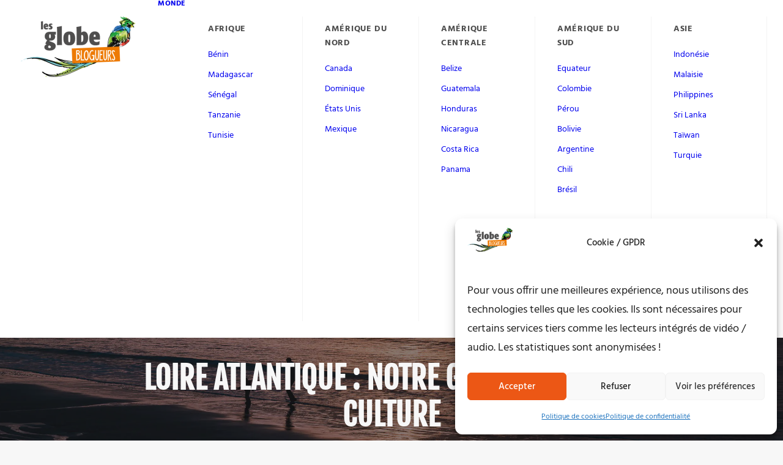

--- FILE ---
content_type: application/javascript; charset=UTF-8
request_url: https://lesglobeblogueurs.com/wp-content/cache/min/1/wp-content/plugins/pdf-generator-for-wp/public/src/js/pdf-generator-for-wp-public.js?ver=1750334545
body_size: -187
content:
(function($){'use strict';$(document).on('click','#pgfw_print_button',function(){window.print()})
$(document).on('click','.pgfw-single-pdf-download-a',function(e){e.preventDefault();$('#single-pdf-download').addClass('wps-pdf_email--show')})
$(document).on('click','.wps-pdf_email--close,.wps-pdf_email--shadow',function(e){$('#single-pdf-download').removeClass('wps-pdf_email--show')})})(jQuery)

--- FILE ---
content_type: application/javascript; charset=UTF-8
request_url: https://lesglobeblogueurs.com/wp-content/cache/min/1/wp-content/plugins/table-of-contents-block/dist/frontend/index.js?ver=1750334545
body_size: 2259
content:
(()=>{function e(e,o){var n="undefined"!=typeof Symbol&&e[Symbol.iterator]||e["@@iterator"];if(!n){if(Array.isArray(e)||(n=function(e,o){if(e){if("string"==typeof e)return t(e,o);var n=Object.prototype.toString.call(e).slice(8,-1);return"Object"===n&&e.constructor&&(n=e.constructor.name),"Map"===n||"Set"===n?Array.from(e):"Arguments"===n||/^(?:Ui|I)nt(?:8|16|32)(?:Clamped)?Array$/.test(n)?t(e,o):void 0}}(e))||o&&e&&"number"==typeof e.length){n&&(e=n);var r=0,a=function(){};return{s:a,n:function(){return r>=e.length?{done:!0}:{done:!1,value:e[r++]}},e:function(e){throw e},f:a}}throw new TypeError("Invalid attempt to iterate non-iterable instance.\nIn order to be iterable, non-array objects must have a [Symbol.iterator]() method.")}var i,c=!0,l=!1;return{s:function(){n=n.call(e)},n:function(){var e=n.next();return c=e.done,e},e:function(e){l=!0,i=e},f:function(){try{c||null==n.return||n.return()}finally{if(l)throw i}}}}function t(e,t){(null==t||t>e.length)&&(t=e.length);for(var o=0,n=new Array(t);o<t;o++)n[o]=e[o];return n}window.addEventListener("DOMContentLoaded",(function(){var t=function(e){if(!e)return e;var t=e.toString().toLowerCase().replace(/&(amp;)/g,"").replace(/&(mdash;)/g,"").replace(/\u2013|\u2014/g,"").replace(/[&]nbsp[;]/gi,"-").replace(/\s+/g,"-").replace(/[&\/\\#,^!+()$~%.'":*?<>{}@‘’”“]/g,"").replace(/\-\-+/g,"-").replace(/^-+/,"").replace(/-+$/,"");return decodeURIComponent(encodeURIComponent(t))};({init:function(){this._run(),this._scroll(),this._toggleCollapse(),this._scrollToTop(),this._hide(),this._show(),this._hideOnMobileView(),this._hideOnDevice(),this._tooltip(),this._itemCollapsed()},_tooltip:function(){var t,o=e(document.querySelectorAll(".eb-toc-container"));try{for(o.s();!(t=o.n()).done;){var n=t.value;if(n&&"true"==n.getAttribute("data-copy-link")){var r,a=e(document.querySelectorAll(".eb-tooltip"));try{var i=function(){var e=r.value;e&&(e.parentNode.parentNode.addEventListener("mouseenter",(function(t){e.style.display="inline-block"})),e.parentNode.parentNode.addEventListener("mouseleave",(function(t){e.style.display="none",this.getElementsByClassName("eb-tooltiptext")[0].style.visibility="hidden"})))};for(a.s();!(r=a.n()).done;)i()}catch(e){a.e(e)}finally{a.f()}var c,l=e(document.querySelectorAll(".eb-tooltip"));try{for(l.s();!(c=l.n()).done;){var s=c.value;s&&s.addEventListener("click",(function(e){this.children[0].style.visibility="visible"}))}}catch(e){l.e(e)}finally{l.f()}}}}catch(e){o.e(e)}finally{o.f()}},_toggleCollapse:function(){var t,o=e(document.querySelectorAll(".eb-toc-container"));try{var n=function(){var e=t.value,o="true"===e.getAttribute("data-sticky");if("true"===e.getAttribute("data-collapsible")){var n=e.querySelector(".eb-toc-title"),r=e.querySelector(".eb-toc-wrapper");o||n.addEventListener("click",(function(){r.classList.toggle("hide-content")}))}};for(o.s();!(t=o.n()).done;)n()}catch(e){o.e(e)}finally{o.f()}},_itemCollapsed:function(){var t,o=e(document.querySelectorAll(".eb-toc-container"));try{for(o.s();!(t=o.n()).done;){var n=t.value;if("true"===n.getAttribute("data-itemCollapsed")){var r,a=e(n.querySelectorAll(".eb-toc-wrapper .eb-toc__list-wrap > .eb-toc__list > li"));try{var i=function(){var e=r.value,t=(e.querySelector("a"),e.querySelector("svg"));null!==e.querySelector(".eb-toc__list")&&t.addEventListener("click",(function(){e.classList.toggle("hide-items")}))};for(a.s();!(r=a.n()).done;)i()}catch(e){a.e(e)}finally{a.f()}}}}catch(e){o.e(e)}finally{o.f()}},_scrollToTop:function(){var t,o,n=document.querySelector(".eb-toc-container"),r=n&&"true"==n.getAttribute("data-scroll-top"),a=n&&"true"==n.getAttribute("data-sticky"),i=n.getAttribute("data-scroll-target"),c=document.querySelector(".eb-toc-wrapper").getAttribute("data-top-offset"),l=n.getAttribute("data-scroll-top-icon");if(r){var s=function(){u.classList.remove("show-scroll"),u.classList.add("hide-scroll")},d=function(){document.body.scrollTop>30||document.documentElement.scrollTop>20?(u.classList.remove("hide-scroll"),u.classList.add("show-scroll")):s()},u=document.createElement("span");u.setAttribute("class","eb-toc-go-top"),u.innerHTML=(t=l.includes("fa-")?"fontawesome":"dashicon","",o=l,"dashicon"===t?'<span class="dashicon dashicons '+o+' "></span>':"fontawesome"===t?'<i class="'+o+' "></i>':"Invalid icon type"),document.body.insertBefore(u,document.body.lastChild),u.addEventListener("click",(function(){if(a||"scroll_to_toc"!==i)window.scroll({top:0,left:0,behavior:"smooth"});else{var e=c?-Math.abs(c):0,t=n.getBoundingClientRect().top+window.pageYOffset+e;window.scroll({top:t,behavior:"smooth"})}}));var f,p=e(document.querySelectorAll(".eb-toc-container"));try{for(p.s();!(f=p.n()).done;)"true"===f.value.getAttribute("data-scroll-top")?(window.addEventListener("scroll",d),s()):s()}catch(e){p.e(e)}finally{p.f()}}},_scroll:function(){var t,o=e(document.querySelectorAll(".eb-toc-wrapper"));try{var n=function(){var e=t.value,o="true"===e.getAttribute("data-smooth"),n=parseFloat(e.getAttribute("data-top-offset"));if(o){var r=e.querySelectorAll('a[href^="#"]');r.forEach((function(e){e.addEventListener("click",(function(e){var t=this.getAttribute("href").replace("#","");if(e.preventDefault(),"number"==typeof n&&n){var o=n?-Math.abs(n):0,a=document.getElementById(t).getBoundingClientRect().top+window.pageYOffset+o;window.scrollTo({top:a,behavior:"smooth"})}else document.getElementById(t).scrollIntoView({behavior:"smooth"});r.forEach((function(e){e.parentNode.classList.remove("eb-toc-active","recent")})),this.parentNode.classList.add("recent");for(var i=e.target.closest("li");i;)i.classList.add("eb-toc-active"),i=i.parentElement.closest("li")}))}));var a=window.location.hash,i=a.slice(1);if(a&&"number"==typeof n&&n){var c=n?Math.abs(n):0;document.getElementById(i).style.scrollMarginTop=c+"px"}}};for(o.s();!(t=o.n()).done;)n()}catch(e){o.e(e)}finally{o.f()}},_hide:function(){var t,o=e(document.querySelectorAll(".eb-toc-close"));try{var n=function(){var e=t.value;e.addEventListener("click",(function(){var t=e.closest(".eb-toc-container");t.classList.add("eb-toc-content-hidden"),t.classList.remove("eb-toc-content-visible")}))};for(o.s();!(t=o.n()).done;)n()}catch(e){o.e(e)}finally{o.f()}},_show:function(){var t,o=e(document.querySelectorAll(".eb-toc-button"));try{var n=function(){var e=t.value;e.addEventListener("click",(function(){var t=e.closest(".eb-toc-container");t.classList.remove("eb-toc-content-hidden"),t.classList.add("eb-toc-content-visible")}))};for(o.s();!(t=o.n()).done;)n()}catch(e){o.e(e)}finally{o.f()}},_run:function(){var o,n=e(document.querySelectorAll(".eb-toc-container"));try{var r=function(){var e=o.value;if(e){var n=e.style.border;window.ebTocBorder=n}var r=e&&"true"==e.getAttribute("data-copy-link")?'<span class="eb-tooltip dashicons dashicons-clipboard"><span class="eb-tooltiptext">Copied!</span></span></span>':"",a=document.querySelector(".eb-toc-wrapper");if(a){var i=JSON.parse(a.getAttribute("data-headers")),c=JSON.parse(a.getAttribute("data-visible")),l=JSON.parse(a.getAttribute("data-delete-headers")),s=[];void 0!==c&&c.forEach((function(e,t){return!0===e?s.push("h"+(t+1)):null}));var d=null!==s?s.join(","):"",u=void 0!==d&&""!==d?document.body.querySelectorAll(d):document.body.querySelectorAll("h1, h2, h3, h4, h5, h6");void 0!==i&&0!==u.length&&i.forEach((function(e,o){var n,a=t(e.text);!l||null!==(n=l[o])&&void 0!==n&&n.isDelete?u.forEach((function(o){var n=t(o.textContent);0===a.localeCompare(n)&&(o.innerHTML='<span id="'.concat(e.link,'" class="eb-toc__heading-anchor"></span>').concat(o.innerHTML))})):u.forEach((function(o,n){var i,c=t(o.textContent);0===a.localeCompare(c)&&(i=e.link,!!/^[A-Za-z][-A-Za-z0-9_:.]*$/.test(i)&&i&&new ClipboardJS("#".concat(e.link)),o.innerHTML="".concat(o.innerHTML,'<span id="').concat(e.link,'"\n                                    class="eb-toc__heading-anchor" data-clipboard-text="').concat(location.protocol+"//"+location.host+location.pathname+(location.search?location.search:""),"#").concat(e.link,'">').concat(r,"</span>"))}))}))}};for(n.s();!(o=n.n()).done;)r()}catch(e){n.e(e)}finally{n.f()}},_hideOnMobileView:function(){var e=document.querySelector(".eb-toc-container");if(e){var t="true"===e.getAttribute("data-sticky"),o="true"==e.getAttribute("data-sticky-hide-mobile");t&&o&&window.screen.width<420&&(e.style.display="none")}},_hideOnDevice:function(){var e=document.querySelector(".eb-toc-container");if(e){var t="true"===e.getAttribute("data-hide-desktop"),o="true"===e.getAttribute("data-hide-tab"),n="true"==e.getAttribute("data-hide-mobile"),r=document.querySelector(".eb-toc-go-top");t&&window.screen.width>1024&&(r.style.display="none"),o&&window.screen.width<1024&&window.screen.width>420&&(r.style.display="none"),n&&window.screen.width<420&&(r.style.display="none")}}}).init()}))})()